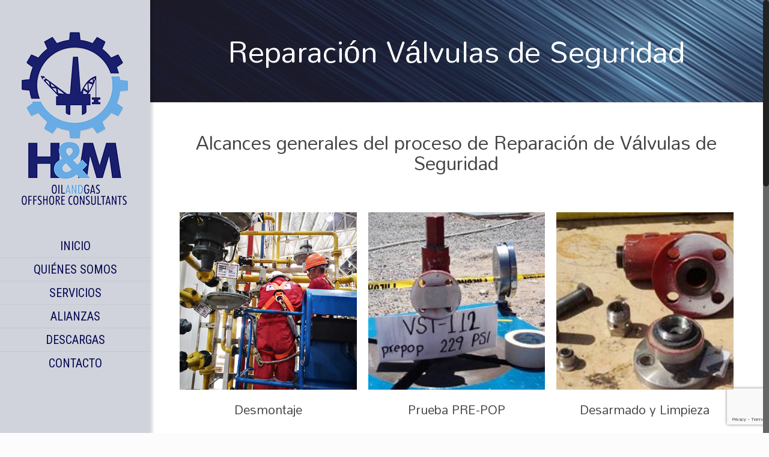

--- FILE ---
content_type: text/html; charset=utf-8
request_url: https://www.google.com/recaptcha/api2/anchor?ar=1&k=6Le6Id8UAAAAAP9m1A6fGqCLUYXNbwGJWgUF6Nr3&co=aHR0cHM6Ly9oeW0tbWV4aWNvLmNvbTo0NDM.&hl=en&v=PoyoqOPhxBO7pBk68S4YbpHZ&size=invisible&anchor-ms=20000&execute-ms=30000&cb=waxnzfkvmuf
body_size: 48646
content:
<!DOCTYPE HTML><html dir="ltr" lang="en"><head><meta http-equiv="Content-Type" content="text/html; charset=UTF-8">
<meta http-equiv="X-UA-Compatible" content="IE=edge">
<title>reCAPTCHA</title>
<style type="text/css">
/* cyrillic-ext */
@font-face {
  font-family: 'Roboto';
  font-style: normal;
  font-weight: 400;
  font-stretch: 100%;
  src: url(//fonts.gstatic.com/s/roboto/v48/KFO7CnqEu92Fr1ME7kSn66aGLdTylUAMa3GUBHMdazTgWw.woff2) format('woff2');
  unicode-range: U+0460-052F, U+1C80-1C8A, U+20B4, U+2DE0-2DFF, U+A640-A69F, U+FE2E-FE2F;
}
/* cyrillic */
@font-face {
  font-family: 'Roboto';
  font-style: normal;
  font-weight: 400;
  font-stretch: 100%;
  src: url(//fonts.gstatic.com/s/roboto/v48/KFO7CnqEu92Fr1ME7kSn66aGLdTylUAMa3iUBHMdazTgWw.woff2) format('woff2');
  unicode-range: U+0301, U+0400-045F, U+0490-0491, U+04B0-04B1, U+2116;
}
/* greek-ext */
@font-face {
  font-family: 'Roboto';
  font-style: normal;
  font-weight: 400;
  font-stretch: 100%;
  src: url(//fonts.gstatic.com/s/roboto/v48/KFO7CnqEu92Fr1ME7kSn66aGLdTylUAMa3CUBHMdazTgWw.woff2) format('woff2');
  unicode-range: U+1F00-1FFF;
}
/* greek */
@font-face {
  font-family: 'Roboto';
  font-style: normal;
  font-weight: 400;
  font-stretch: 100%;
  src: url(//fonts.gstatic.com/s/roboto/v48/KFO7CnqEu92Fr1ME7kSn66aGLdTylUAMa3-UBHMdazTgWw.woff2) format('woff2');
  unicode-range: U+0370-0377, U+037A-037F, U+0384-038A, U+038C, U+038E-03A1, U+03A3-03FF;
}
/* math */
@font-face {
  font-family: 'Roboto';
  font-style: normal;
  font-weight: 400;
  font-stretch: 100%;
  src: url(//fonts.gstatic.com/s/roboto/v48/KFO7CnqEu92Fr1ME7kSn66aGLdTylUAMawCUBHMdazTgWw.woff2) format('woff2');
  unicode-range: U+0302-0303, U+0305, U+0307-0308, U+0310, U+0312, U+0315, U+031A, U+0326-0327, U+032C, U+032F-0330, U+0332-0333, U+0338, U+033A, U+0346, U+034D, U+0391-03A1, U+03A3-03A9, U+03B1-03C9, U+03D1, U+03D5-03D6, U+03F0-03F1, U+03F4-03F5, U+2016-2017, U+2034-2038, U+203C, U+2040, U+2043, U+2047, U+2050, U+2057, U+205F, U+2070-2071, U+2074-208E, U+2090-209C, U+20D0-20DC, U+20E1, U+20E5-20EF, U+2100-2112, U+2114-2115, U+2117-2121, U+2123-214F, U+2190, U+2192, U+2194-21AE, U+21B0-21E5, U+21F1-21F2, U+21F4-2211, U+2213-2214, U+2216-22FF, U+2308-230B, U+2310, U+2319, U+231C-2321, U+2336-237A, U+237C, U+2395, U+239B-23B7, U+23D0, U+23DC-23E1, U+2474-2475, U+25AF, U+25B3, U+25B7, U+25BD, U+25C1, U+25CA, U+25CC, U+25FB, U+266D-266F, U+27C0-27FF, U+2900-2AFF, U+2B0E-2B11, U+2B30-2B4C, U+2BFE, U+3030, U+FF5B, U+FF5D, U+1D400-1D7FF, U+1EE00-1EEFF;
}
/* symbols */
@font-face {
  font-family: 'Roboto';
  font-style: normal;
  font-weight: 400;
  font-stretch: 100%;
  src: url(//fonts.gstatic.com/s/roboto/v48/KFO7CnqEu92Fr1ME7kSn66aGLdTylUAMaxKUBHMdazTgWw.woff2) format('woff2');
  unicode-range: U+0001-000C, U+000E-001F, U+007F-009F, U+20DD-20E0, U+20E2-20E4, U+2150-218F, U+2190, U+2192, U+2194-2199, U+21AF, U+21E6-21F0, U+21F3, U+2218-2219, U+2299, U+22C4-22C6, U+2300-243F, U+2440-244A, U+2460-24FF, U+25A0-27BF, U+2800-28FF, U+2921-2922, U+2981, U+29BF, U+29EB, U+2B00-2BFF, U+4DC0-4DFF, U+FFF9-FFFB, U+10140-1018E, U+10190-1019C, U+101A0, U+101D0-101FD, U+102E0-102FB, U+10E60-10E7E, U+1D2C0-1D2D3, U+1D2E0-1D37F, U+1F000-1F0FF, U+1F100-1F1AD, U+1F1E6-1F1FF, U+1F30D-1F30F, U+1F315, U+1F31C, U+1F31E, U+1F320-1F32C, U+1F336, U+1F378, U+1F37D, U+1F382, U+1F393-1F39F, U+1F3A7-1F3A8, U+1F3AC-1F3AF, U+1F3C2, U+1F3C4-1F3C6, U+1F3CA-1F3CE, U+1F3D4-1F3E0, U+1F3ED, U+1F3F1-1F3F3, U+1F3F5-1F3F7, U+1F408, U+1F415, U+1F41F, U+1F426, U+1F43F, U+1F441-1F442, U+1F444, U+1F446-1F449, U+1F44C-1F44E, U+1F453, U+1F46A, U+1F47D, U+1F4A3, U+1F4B0, U+1F4B3, U+1F4B9, U+1F4BB, U+1F4BF, U+1F4C8-1F4CB, U+1F4D6, U+1F4DA, U+1F4DF, U+1F4E3-1F4E6, U+1F4EA-1F4ED, U+1F4F7, U+1F4F9-1F4FB, U+1F4FD-1F4FE, U+1F503, U+1F507-1F50B, U+1F50D, U+1F512-1F513, U+1F53E-1F54A, U+1F54F-1F5FA, U+1F610, U+1F650-1F67F, U+1F687, U+1F68D, U+1F691, U+1F694, U+1F698, U+1F6AD, U+1F6B2, U+1F6B9-1F6BA, U+1F6BC, U+1F6C6-1F6CF, U+1F6D3-1F6D7, U+1F6E0-1F6EA, U+1F6F0-1F6F3, U+1F6F7-1F6FC, U+1F700-1F7FF, U+1F800-1F80B, U+1F810-1F847, U+1F850-1F859, U+1F860-1F887, U+1F890-1F8AD, U+1F8B0-1F8BB, U+1F8C0-1F8C1, U+1F900-1F90B, U+1F93B, U+1F946, U+1F984, U+1F996, U+1F9E9, U+1FA00-1FA6F, U+1FA70-1FA7C, U+1FA80-1FA89, U+1FA8F-1FAC6, U+1FACE-1FADC, U+1FADF-1FAE9, U+1FAF0-1FAF8, U+1FB00-1FBFF;
}
/* vietnamese */
@font-face {
  font-family: 'Roboto';
  font-style: normal;
  font-weight: 400;
  font-stretch: 100%;
  src: url(//fonts.gstatic.com/s/roboto/v48/KFO7CnqEu92Fr1ME7kSn66aGLdTylUAMa3OUBHMdazTgWw.woff2) format('woff2');
  unicode-range: U+0102-0103, U+0110-0111, U+0128-0129, U+0168-0169, U+01A0-01A1, U+01AF-01B0, U+0300-0301, U+0303-0304, U+0308-0309, U+0323, U+0329, U+1EA0-1EF9, U+20AB;
}
/* latin-ext */
@font-face {
  font-family: 'Roboto';
  font-style: normal;
  font-weight: 400;
  font-stretch: 100%;
  src: url(//fonts.gstatic.com/s/roboto/v48/KFO7CnqEu92Fr1ME7kSn66aGLdTylUAMa3KUBHMdazTgWw.woff2) format('woff2');
  unicode-range: U+0100-02BA, U+02BD-02C5, U+02C7-02CC, U+02CE-02D7, U+02DD-02FF, U+0304, U+0308, U+0329, U+1D00-1DBF, U+1E00-1E9F, U+1EF2-1EFF, U+2020, U+20A0-20AB, U+20AD-20C0, U+2113, U+2C60-2C7F, U+A720-A7FF;
}
/* latin */
@font-face {
  font-family: 'Roboto';
  font-style: normal;
  font-weight: 400;
  font-stretch: 100%;
  src: url(//fonts.gstatic.com/s/roboto/v48/KFO7CnqEu92Fr1ME7kSn66aGLdTylUAMa3yUBHMdazQ.woff2) format('woff2');
  unicode-range: U+0000-00FF, U+0131, U+0152-0153, U+02BB-02BC, U+02C6, U+02DA, U+02DC, U+0304, U+0308, U+0329, U+2000-206F, U+20AC, U+2122, U+2191, U+2193, U+2212, U+2215, U+FEFF, U+FFFD;
}
/* cyrillic-ext */
@font-face {
  font-family: 'Roboto';
  font-style: normal;
  font-weight: 500;
  font-stretch: 100%;
  src: url(//fonts.gstatic.com/s/roboto/v48/KFO7CnqEu92Fr1ME7kSn66aGLdTylUAMa3GUBHMdazTgWw.woff2) format('woff2');
  unicode-range: U+0460-052F, U+1C80-1C8A, U+20B4, U+2DE0-2DFF, U+A640-A69F, U+FE2E-FE2F;
}
/* cyrillic */
@font-face {
  font-family: 'Roboto';
  font-style: normal;
  font-weight: 500;
  font-stretch: 100%;
  src: url(//fonts.gstatic.com/s/roboto/v48/KFO7CnqEu92Fr1ME7kSn66aGLdTylUAMa3iUBHMdazTgWw.woff2) format('woff2');
  unicode-range: U+0301, U+0400-045F, U+0490-0491, U+04B0-04B1, U+2116;
}
/* greek-ext */
@font-face {
  font-family: 'Roboto';
  font-style: normal;
  font-weight: 500;
  font-stretch: 100%;
  src: url(//fonts.gstatic.com/s/roboto/v48/KFO7CnqEu92Fr1ME7kSn66aGLdTylUAMa3CUBHMdazTgWw.woff2) format('woff2');
  unicode-range: U+1F00-1FFF;
}
/* greek */
@font-face {
  font-family: 'Roboto';
  font-style: normal;
  font-weight: 500;
  font-stretch: 100%;
  src: url(//fonts.gstatic.com/s/roboto/v48/KFO7CnqEu92Fr1ME7kSn66aGLdTylUAMa3-UBHMdazTgWw.woff2) format('woff2');
  unicode-range: U+0370-0377, U+037A-037F, U+0384-038A, U+038C, U+038E-03A1, U+03A3-03FF;
}
/* math */
@font-face {
  font-family: 'Roboto';
  font-style: normal;
  font-weight: 500;
  font-stretch: 100%;
  src: url(//fonts.gstatic.com/s/roboto/v48/KFO7CnqEu92Fr1ME7kSn66aGLdTylUAMawCUBHMdazTgWw.woff2) format('woff2');
  unicode-range: U+0302-0303, U+0305, U+0307-0308, U+0310, U+0312, U+0315, U+031A, U+0326-0327, U+032C, U+032F-0330, U+0332-0333, U+0338, U+033A, U+0346, U+034D, U+0391-03A1, U+03A3-03A9, U+03B1-03C9, U+03D1, U+03D5-03D6, U+03F0-03F1, U+03F4-03F5, U+2016-2017, U+2034-2038, U+203C, U+2040, U+2043, U+2047, U+2050, U+2057, U+205F, U+2070-2071, U+2074-208E, U+2090-209C, U+20D0-20DC, U+20E1, U+20E5-20EF, U+2100-2112, U+2114-2115, U+2117-2121, U+2123-214F, U+2190, U+2192, U+2194-21AE, U+21B0-21E5, U+21F1-21F2, U+21F4-2211, U+2213-2214, U+2216-22FF, U+2308-230B, U+2310, U+2319, U+231C-2321, U+2336-237A, U+237C, U+2395, U+239B-23B7, U+23D0, U+23DC-23E1, U+2474-2475, U+25AF, U+25B3, U+25B7, U+25BD, U+25C1, U+25CA, U+25CC, U+25FB, U+266D-266F, U+27C0-27FF, U+2900-2AFF, U+2B0E-2B11, U+2B30-2B4C, U+2BFE, U+3030, U+FF5B, U+FF5D, U+1D400-1D7FF, U+1EE00-1EEFF;
}
/* symbols */
@font-face {
  font-family: 'Roboto';
  font-style: normal;
  font-weight: 500;
  font-stretch: 100%;
  src: url(//fonts.gstatic.com/s/roboto/v48/KFO7CnqEu92Fr1ME7kSn66aGLdTylUAMaxKUBHMdazTgWw.woff2) format('woff2');
  unicode-range: U+0001-000C, U+000E-001F, U+007F-009F, U+20DD-20E0, U+20E2-20E4, U+2150-218F, U+2190, U+2192, U+2194-2199, U+21AF, U+21E6-21F0, U+21F3, U+2218-2219, U+2299, U+22C4-22C6, U+2300-243F, U+2440-244A, U+2460-24FF, U+25A0-27BF, U+2800-28FF, U+2921-2922, U+2981, U+29BF, U+29EB, U+2B00-2BFF, U+4DC0-4DFF, U+FFF9-FFFB, U+10140-1018E, U+10190-1019C, U+101A0, U+101D0-101FD, U+102E0-102FB, U+10E60-10E7E, U+1D2C0-1D2D3, U+1D2E0-1D37F, U+1F000-1F0FF, U+1F100-1F1AD, U+1F1E6-1F1FF, U+1F30D-1F30F, U+1F315, U+1F31C, U+1F31E, U+1F320-1F32C, U+1F336, U+1F378, U+1F37D, U+1F382, U+1F393-1F39F, U+1F3A7-1F3A8, U+1F3AC-1F3AF, U+1F3C2, U+1F3C4-1F3C6, U+1F3CA-1F3CE, U+1F3D4-1F3E0, U+1F3ED, U+1F3F1-1F3F3, U+1F3F5-1F3F7, U+1F408, U+1F415, U+1F41F, U+1F426, U+1F43F, U+1F441-1F442, U+1F444, U+1F446-1F449, U+1F44C-1F44E, U+1F453, U+1F46A, U+1F47D, U+1F4A3, U+1F4B0, U+1F4B3, U+1F4B9, U+1F4BB, U+1F4BF, U+1F4C8-1F4CB, U+1F4D6, U+1F4DA, U+1F4DF, U+1F4E3-1F4E6, U+1F4EA-1F4ED, U+1F4F7, U+1F4F9-1F4FB, U+1F4FD-1F4FE, U+1F503, U+1F507-1F50B, U+1F50D, U+1F512-1F513, U+1F53E-1F54A, U+1F54F-1F5FA, U+1F610, U+1F650-1F67F, U+1F687, U+1F68D, U+1F691, U+1F694, U+1F698, U+1F6AD, U+1F6B2, U+1F6B9-1F6BA, U+1F6BC, U+1F6C6-1F6CF, U+1F6D3-1F6D7, U+1F6E0-1F6EA, U+1F6F0-1F6F3, U+1F6F7-1F6FC, U+1F700-1F7FF, U+1F800-1F80B, U+1F810-1F847, U+1F850-1F859, U+1F860-1F887, U+1F890-1F8AD, U+1F8B0-1F8BB, U+1F8C0-1F8C1, U+1F900-1F90B, U+1F93B, U+1F946, U+1F984, U+1F996, U+1F9E9, U+1FA00-1FA6F, U+1FA70-1FA7C, U+1FA80-1FA89, U+1FA8F-1FAC6, U+1FACE-1FADC, U+1FADF-1FAE9, U+1FAF0-1FAF8, U+1FB00-1FBFF;
}
/* vietnamese */
@font-face {
  font-family: 'Roboto';
  font-style: normal;
  font-weight: 500;
  font-stretch: 100%;
  src: url(//fonts.gstatic.com/s/roboto/v48/KFO7CnqEu92Fr1ME7kSn66aGLdTylUAMa3OUBHMdazTgWw.woff2) format('woff2');
  unicode-range: U+0102-0103, U+0110-0111, U+0128-0129, U+0168-0169, U+01A0-01A1, U+01AF-01B0, U+0300-0301, U+0303-0304, U+0308-0309, U+0323, U+0329, U+1EA0-1EF9, U+20AB;
}
/* latin-ext */
@font-face {
  font-family: 'Roboto';
  font-style: normal;
  font-weight: 500;
  font-stretch: 100%;
  src: url(//fonts.gstatic.com/s/roboto/v48/KFO7CnqEu92Fr1ME7kSn66aGLdTylUAMa3KUBHMdazTgWw.woff2) format('woff2');
  unicode-range: U+0100-02BA, U+02BD-02C5, U+02C7-02CC, U+02CE-02D7, U+02DD-02FF, U+0304, U+0308, U+0329, U+1D00-1DBF, U+1E00-1E9F, U+1EF2-1EFF, U+2020, U+20A0-20AB, U+20AD-20C0, U+2113, U+2C60-2C7F, U+A720-A7FF;
}
/* latin */
@font-face {
  font-family: 'Roboto';
  font-style: normal;
  font-weight: 500;
  font-stretch: 100%;
  src: url(//fonts.gstatic.com/s/roboto/v48/KFO7CnqEu92Fr1ME7kSn66aGLdTylUAMa3yUBHMdazQ.woff2) format('woff2');
  unicode-range: U+0000-00FF, U+0131, U+0152-0153, U+02BB-02BC, U+02C6, U+02DA, U+02DC, U+0304, U+0308, U+0329, U+2000-206F, U+20AC, U+2122, U+2191, U+2193, U+2212, U+2215, U+FEFF, U+FFFD;
}
/* cyrillic-ext */
@font-face {
  font-family: 'Roboto';
  font-style: normal;
  font-weight: 900;
  font-stretch: 100%;
  src: url(//fonts.gstatic.com/s/roboto/v48/KFO7CnqEu92Fr1ME7kSn66aGLdTylUAMa3GUBHMdazTgWw.woff2) format('woff2');
  unicode-range: U+0460-052F, U+1C80-1C8A, U+20B4, U+2DE0-2DFF, U+A640-A69F, U+FE2E-FE2F;
}
/* cyrillic */
@font-face {
  font-family: 'Roboto';
  font-style: normal;
  font-weight: 900;
  font-stretch: 100%;
  src: url(//fonts.gstatic.com/s/roboto/v48/KFO7CnqEu92Fr1ME7kSn66aGLdTylUAMa3iUBHMdazTgWw.woff2) format('woff2');
  unicode-range: U+0301, U+0400-045F, U+0490-0491, U+04B0-04B1, U+2116;
}
/* greek-ext */
@font-face {
  font-family: 'Roboto';
  font-style: normal;
  font-weight: 900;
  font-stretch: 100%;
  src: url(//fonts.gstatic.com/s/roboto/v48/KFO7CnqEu92Fr1ME7kSn66aGLdTylUAMa3CUBHMdazTgWw.woff2) format('woff2');
  unicode-range: U+1F00-1FFF;
}
/* greek */
@font-face {
  font-family: 'Roboto';
  font-style: normal;
  font-weight: 900;
  font-stretch: 100%;
  src: url(//fonts.gstatic.com/s/roboto/v48/KFO7CnqEu92Fr1ME7kSn66aGLdTylUAMa3-UBHMdazTgWw.woff2) format('woff2');
  unicode-range: U+0370-0377, U+037A-037F, U+0384-038A, U+038C, U+038E-03A1, U+03A3-03FF;
}
/* math */
@font-face {
  font-family: 'Roboto';
  font-style: normal;
  font-weight: 900;
  font-stretch: 100%;
  src: url(//fonts.gstatic.com/s/roboto/v48/KFO7CnqEu92Fr1ME7kSn66aGLdTylUAMawCUBHMdazTgWw.woff2) format('woff2');
  unicode-range: U+0302-0303, U+0305, U+0307-0308, U+0310, U+0312, U+0315, U+031A, U+0326-0327, U+032C, U+032F-0330, U+0332-0333, U+0338, U+033A, U+0346, U+034D, U+0391-03A1, U+03A3-03A9, U+03B1-03C9, U+03D1, U+03D5-03D6, U+03F0-03F1, U+03F4-03F5, U+2016-2017, U+2034-2038, U+203C, U+2040, U+2043, U+2047, U+2050, U+2057, U+205F, U+2070-2071, U+2074-208E, U+2090-209C, U+20D0-20DC, U+20E1, U+20E5-20EF, U+2100-2112, U+2114-2115, U+2117-2121, U+2123-214F, U+2190, U+2192, U+2194-21AE, U+21B0-21E5, U+21F1-21F2, U+21F4-2211, U+2213-2214, U+2216-22FF, U+2308-230B, U+2310, U+2319, U+231C-2321, U+2336-237A, U+237C, U+2395, U+239B-23B7, U+23D0, U+23DC-23E1, U+2474-2475, U+25AF, U+25B3, U+25B7, U+25BD, U+25C1, U+25CA, U+25CC, U+25FB, U+266D-266F, U+27C0-27FF, U+2900-2AFF, U+2B0E-2B11, U+2B30-2B4C, U+2BFE, U+3030, U+FF5B, U+FF5D, U+1D400-1D7FF, U+1EE00-1EEFF;
}
/* symbols */
@font-face {
  font-family: 'Roboto';
  font-style: normal;
  font-weight: 900;
  font-stretch: 100%;
  src: url(//fonts.gstatic.com/s/roboto/v48/KFO7CnqEu92Fr1ME7kSn66aGLdTylUAMaxKUBHMdazTgWw.woff2) format('woff2');
  unicode-range: U+0001-000C, U+000E-001F, U+007F-009F, U+20DD-20E0, U+20E2-20E4, U+2150-218F, U+2190, U+2192, U+2194-2199, U+21AF, U+21E6-21F0, U+21F3, U+2218-2219, U+2299, U+22C4-22C6, U+2300-243F, U+2440-244A, U+2460-24FF, U+25A0-27BF, U+2800-28FF, U+2921-2922, U+2981, U+29BF, U+29EB, U+2B00-2BFF, U+4DC0-4DFF, U+FFF9-FFFB, U+10140-1018E, U+10190-1019C, U+101A0, U+101D0-101FD, U+102E0-102FB, U+10E60-10E7E, U+1D2C0-1D2D3, U+1D2E0-1D37F, U+1F000-1F0FF, U+1F100-1F1AD, U+1F1E6-1F1FF, U+1F30D-1F30F, U+1F315, U+1F31C, U+1F31E, U+1F320-1F32C, U+1F336, U+1F378, U+1F37D, U+1F382, U+1F393-1F39F, U+1F3A7-1F3A8, U+1F3AC-1F3AF, U+1F3C2, U+1F3C4-1F3C6, U+1F3CA-1F3CE, U+1F3D4-1F3E0, U+1F3ED, U+1F3F1-1F3F3, U+1F3F5-1F3F7, U+1F408, U+1F415, U+1F41F, U+1F426, U+1F43F, U+1F441-1F442, U+1F444, U+1F446-1F449, U+1F44C-1F44E, U+1F453, U+1F46A, U+1F47D, U+1F4A3, U+1F4B0, U+1F4B3, U+1F4B9, U+1F4BB, U+1F4BF, U+1F4C8-1F4CB, U+1F4D6, U+1F4DA, U+1F4DF, U+1F4E3-1F4E6, U+1F4EA-1F4ED, U+1F4F7, U+1F4F9-1F4FB, U+1F4FD-1F4FE, U+1F503, U+1F507-1F50B, U+1F50D, U+1F512-1F513, U+1F53E-1F54A, U+1F54F-1F5FA, U+1F610, U+1F650-1F67F, U+1F687, U+1F68D, U+1F691, U+1F694, U+1F698, U+1F6AD, U+1F6B2, U+1F6B9-1F6BA, U+1F6BC, U+1F6C6-1F6CF, U+1F6D3-1F6D7, U+1F6E0-1F6EA, U+1F6F0-1F6F3, U+1F6F7-1F6FC, U+1F700-1F7FF, U+1F800-1F80B, U+1F810-1F847, U+1F850-1F859, U+1F860-1F887, U+1F890-1F8AD, U+1F8B0-1F8BB, U+1F8C0-1F8C1, U+1F900-1F90B, U+1F93B, U+1F946, U+1F984, U+1F996, U+1F9E9, U+1FA00-1FA6F, U+1FA70-1FA7C, U+1FA80-1FA89, U+1FA8F-1FAC6, U+1FACE-1FADC, U+1FADF-1FAE9, U+1FAF0-1FAF8, U+1FB00-1FBFF;
}
/* vietnamese */
@font-face {
  font-family: 'Roboto';
  font-style: normal;
  font-weight: 900;
  font-stretch: 100%;
  src: url(//fonts.gstatic.com/s/roboto/v48/KFO7CnqEu92Fr1ME7kSn66aGLdTylUAMa3OUBHMdazTgWw.woff2) format('woff2');
  unicode-range: U+0102-0103, U+0110-0111, U+0128-0129, U+0168-0169, U+01A0-01A1, U+01AF-01B0, U+0300-0301, U+0303-0304, U+0308-0309, U+0323, U+0329, U+1EA0-1EF9, U+20AB;
}
/* latin-ext */
@font-face {
  font-family: 'Roboto';
  font-style: normal;
  font-weight: 900;
  font-stretch: 100%;
  src: url(//fonts.gstatic.com/s/roboto/v48/KFO7CnqEu92Fr1ME7kSn66aGLdTylUAMa3KUBHMdazTgWw.woff2) format('woff2');
  unicode-range: U+0100-02BA, U+02BD-02C5, U+02C7-02CC, U+02CE-02D7, U+02DD-02FF, U+0304, U+0308, U+0329, U+1D00-1DBF, U+1E00-1E9F, U+1EF2-1EFF, U+2020, U+20A0-20AB, U+20AD-20C0, U+2113, U+2C60-2C7F, U+A720-A7FF;
}
/* latin */
@font-face {
  font-family: 'Roboto';
  font-style: normal;
  font-weight: 900;
  font-stretch: 100%;
  src: url(//fonts.gstatic.com/s/roboto/v48/KFO7CnqEu92Fr1ME7kSn66aGLdTylUAMa3yUBHMdazQ.woff2) format('woff2');
  unicode-range: U+0000-00FF, U+0131, U+0152-0153, U+02BB-02BC, U+02C6, U+02DA, U+02DC, U+0304, U+0308, U+0329, U+2000-206F, U+20AC, U+2122, U+2191, U+2193, U+2212, U+2215, U+FEFF, U+FFFD;
}

</style>
<link rel="stylesheet" type="text/css" href="https://www.gstatic.com/recaptcha/releases/PoyoqOPhxBO7pBk68S4YbpHZ/styles__ltr.css">
<script nonce="Gcn3mDjrkfnHOg3gsk5n1w" type="text/javascript">window['__recaptcha_api'] = 'https://www.google.com/recaptcha/api2/';</script>
<script type="text/javascript" src="https://www.gstatic.com/recaptcha/releases/PoyoqOPhxBO7pBk68S4YbpHZ/recaptcha__en.js" nonce="Gcn3mDjrkfnHOg3gsk5n1w">
      
    </script></head>
<body><div id="rc-anchor-alert" class="rc-anchor-alert"></div>
<input type="hidden" id="recaptcha-token" value="[base64]">
<script type="text/javascript" nonce="Gcn3mDjrkfnHOg3gsk5n1w">
      recaptcha.anchor.Main.init("[\x22ainput\x22,[\x22bgdata\x22,\x22\x22,\[base64]/[base64]/[base64]/bmV3IHJbeF0oY1swXSk6RT09Mj9uZXcgclt4XShjWzBdLGNbMV0pOkU9PTM/bmV3IHJbeF0oY1swXSxjWzFdLGNbMl0pOkU9PTQ/[base64]/[base64]/[base64]/[base64]/[base64]/[base64]/[base64]/[base64]\x22,\[base64]\x22,\x22wrITw5FBw6PDkn/DvGnDj2PDqsKIAy7DosKQwqnDr1UUwpIwL8KVwoJPL8KzcMONw63CpcOGNSHDm8K1w4VCw7tgw4TCghVvY3fDhsOMw6vCljF7V8OCwq/Ck8KFaBfDrsO3w7NeUsOsw5cqJMKpw5kROMKtWT/CqMKsKsO6a0jDr1p2wrslS0PChcKKwqrDtMOowprDpsORfkIWwqjDj8K5wqYfVHTDoMOSfkPDucOiVUDDk8OMw4QEXcO5ccKEwq8LWX/DhMKjw7PDtg7Ch8KCw5rCmHDDqsKewqMVTVdSAk4mwoHDn8O3awvDqhETb8Osw69qw5s6w6dROlPCh8OZJWTCrMKBO8O9w7bDvQlYw7/CrEVPwqZhwqjDqxfDjsO0wotEGcK2wqvDrcOZw6bCtsKhwop4LQXDsBx8a8O+wrzCg8K4w6PDssKUw6jCh8KgLcOaSHrCiMOkwqw/C0Z8HcOPIH/CvcKOwpLCi8OKYcKjwrvDhX/DkMKGwpDDjld2w6TClsK7MsO0NsOWVEVKCMKnXj1vJh3ChXV9w4xwPwl1McOIw4/DpWPDu1TDtsOzGMOGWMO8wqfCtMKXwqfCkCc2w6JKw70hTGccwp3DjcKrN0MZSsOdwrxzQcKnwq7ChTDDlsKjFcKTeMKeasKLWcKrw6ZXwrJ0w6UPw64JwosLeQPDkxfCg09Vw7Atw5osPC/CscKRwoLCrsOGFXTDqSDDj8KlwrjCvxJVw7rDosKqK8KdecOOwqzDpU9cwpfCqCzDjMOSwpTCm8KOFMKyGj01w5DCvkFIwogwwpVWO1FsbHPDvcO7wrRBcwxLw6/CgQ/DijDDqBYmPnpELQAtwo50w4fCucOSwp3Cn8KMT8Olw5c+wo0fwrE5wq3DksOJwp7DvMKhPsK3MDs1dn5KX8OVw4dfw7MWwrc6wrDChgY+bHtud8KLOsKRSlzCvcOiYG5AwqXCocOHwpTCtnHDlWPClMOxwpvCncKbw5M/wrfDgcOOw5rCvC92OMKfwpLDrcKvw6UqeMO5w7nCm8OAwoAfJMO9Ei7CqU8ywoDCk8OBLGPDpT1Ww5phZCpiTXjChMORUjMDw4NowoMoTBRNakEew5jDoMKxwq9vwoYWFnUPT8KiPBhCCcKzwpPCscKnWMO4QcOkw4rCtMKSHMObEsKGw6cLwroNwrrCmMKnw6g/wo5qw5HDm8KDI8KNfcKBVz7DsMKNw6AfGkXCosOCJG3DrzLDu3LCqUsPbz/[base64]/Dt8K9wqfDqV5Twoxpw4c7w4nDjMKJasKOw5IpIMO1b8OlFh7CtMKkwpw7wqjCoBXCvhgEQxzCihMgwqfDjVcocQHCggbCgcOhfsKMwp9JajfDosKpCXY8w7TCj8Ocw6LClsKCYcOWwp1KHlTCtMOOXUUQw5/[base64]/[base64]/wpzDmcOnwonDhGbCp8KGw4hew4IWw7TDsGLDsi/CggAuZcOiw5puwrPDn03DrjHCunkkdlvCj3TCsEoZw71cQxrCt8Ouw4HDn8O/wr5lBcOuNsK3OsOeXcKewrI5w59uKsOVw5gnw5/DsX4xHcOiWMKiO8KbDlnCjMKtKgPCn8O2woDCo3DCpWwic8OtwpLClwwZcSRXwonCr8OqwqwNw6c6wpvCtBA4w7XDjcOewpUgMV/Ds8KEImViFVPDhcKRw6cDw4VPO8KyU17CukQQXcKFw5fDtXFXFW8ow4TCtj12wq8swq7CokTDsXNeE8KDfFnChMKGwpc/TDDDkAHCgwhbwpfDs8KcX8OZw6BSw4DCvMKEMlgMJcOhw4bCusKDb8O9VBTDvGMAQsKEw6rCuzpsw5AiwpURcXXDocOgeCjDpHNcecO/w5MoUGbCjUfDiMOow5HDoAPCkMKHw6Bwwo7DrSRPHFw5NXBuw7UAw4XCrzbCrizDrGBow5ViAFEmEDDDoMOeEMOYw7EOIiZaSwTDtcKYb3k2eB4kSsOHdsKjCRRWciDCi8OhfMKNPGV7Sjd6dQQhwp7DpBpEC8Kcwo7CoQXCkSBiw60/w6kKFkEqw7bConfCt2jDssKIw79jwpc0UsOXw5MrwpfCgsKBEX/Do8ObesKMJsK5w4PDhcOnw6HCkBHDlx8zOQfCvylSFUfCksOaw6wewr7DucKfwrzDrSY7wrAQGHnDrQF+wpLDqRvClmUiwqXCtQbDlBvDmcKlw4g+WcO+DMKYw5TDmMK3cmRbw5vDvsOoADk9WsO5Vz/DgDw6w7HDhGpyXcOHwqx8SCjCh1Rmw4jCksOhw40Bwqxgw7DDosOYwo58ElfClEZ4w5RIwo7CqcOZWMKXw6fDvsKQKRVtw6B3GcKGIifDuGRbWn/ClcO8eG3Dv8KDw7zDpnVww7jCusOpwpQzw6fCusKKw73CmMKDFMK0XGxkRcOpwqghXW/CmMOBwpfCslvDiMOVw47CsMONFRNwbQDDuBjDh8KyQBXDoi/ClA7DkMOBwqlsw4IuwrrCisKwwoTCqMKbUFrDmsKfw5VUIgMowoUjGsO8BsKMPMOZw5YNwrrDncKcwqFjb8KBw7rDlSs5w4jDr8OKfcOpwpoTXsKIYsK8KsOld8Oxw6vDnmvDgsKeHsKyXyDClA/DrlcuwoxJw4DDtEHCrXHCt8KyfsOybEjDrsO3O8OLYsO5HTnCtMONwpXDl18II8O8G8KOw4TCmhPCj8O4wp/CrMKDXcK9w6TCiMOxw6PDnCcXEsKJb8O+HChJTMO+YHnDkyDDqcOdesKbasK4wrfCqMKPHiTDhcK3wqPDiB1Uw5bDrlULTsKDSTBnw47DqU/[base64]/CtWDDl0fDpcOjS8Opw7MNR8OFw6vDsz/CtgfCpw3DvcKcBlV6w4V8wpvCuUfDsAIFw5VtBykjS8KXLsOww7bCnMOmc3jDocKPYcO7wrgXVsKVw5B3w6DDjzc6RMK7WgBHV8OewqZJw7jDmS/CsUINKCfDmcK1wrBZwpvCqmfDlsKZwqJtwr1OeXLDsQdywoXDs8K3DMO1wr9fwox/J8OJQ2h3w4zCkQDCoMOSw74WCVsrKW3CglTCjCsfwr3DiSfCscOpYATCt8KQATnClsOEBwd6w7/DusKMw7HDgMO6IAw4SsKFw7V1Ok1cwrojP8OLfsK+w6NWZcKjN0EaVMOkH8Kiw5rCp8OGwp0ucMKzLRnCiMOZIhnCs8Ohw7vCrX/[base64]/w5Fmw4N9DMKaXcOkwrdwOj1bfMKCw6pVFcOBw7jChsOCUcKkC8OUw4DCsEAZYhQEw5ViVFLDsg7Dh0VRwrzDvxtUWsKZw7DDjsO0woBXwoHCn1NwIsKId8K/wp5Kw6/DmsOewrHDosKFw6DCqMOuc2vCiCJzYMKAR3V6b8OJPcKwwrrCmMOiYxTDqm7DsBPCgy5JwogVwosdIsKXwpbDhkgyFlpKw4IEPgwFwrLCullPw54Lw5V7wppVAcOmTnUzwonDhx7Ch8O8wpjCgMO3wq9JBQTCqWs/w4LDv8OfwpEsw4AiwqnDunnDqUTChcOcdcO4wq1XSlxvQcOLTsK+TDpFUHlaecO/UMODYsOMw712FBg0wqXCmMO4XcO4BsO+wpzCmsK+w57CnmfDnHcnVsOkRsK9FMOmBsOFJcK5w5lpw7hEwobDh8OPZjRpW8Kkw5rCnUbDplogZ8KxBx1dCEjCnX4YHhjDnw7DuMKewpPClwF6wo/CnB4GBg4lUsOIwplrw5dSw4EBPWXCqwUywqkdOkXCogbClS/DqsKxwofChCw0XMOGwqTDk8KKJlIzDkVvwq5hOsOEwpzDnH9Swq4iHi4Xw7tyw6XCgyUKThx+w61qb8OZL8KAwqLDo8KZw6p6w6HCqy/DuMO6w4gnIMK1wo1/w6ZZZA98w5czRcK8NTXDscOFDsOab8K2JMOqFcOwUCPChsOiCcO0wqM7Mxomwr7CsH7DkDDDr8OOITvDlXwzw7EGFMKzwqBow6tsfcO0AsODO18Rcwpfw4Q4w6LCixXDuk1Bw7zCucOLdCMVWMOiw6fDkVU4w6wacMOvw4zCqMK+wqTCim/Dl1NEZ0cmRcK8WcK+bMOgV8KJwolEw5VRw6Qmb8Ocwol3BcOFUE9xXMK7wropw7DChyMNVQYXwotFwo/ChgxJwoHDh8OSZz08PsOvLFHCuU/Cp8KNasK1NVbCszLCj8KtdMOuw7x3wq/[base64]/w7LCmWJjJ8KODcO0NmDDrEJXS8OHwrxfwrDCpTBNwrBewrlyesKUw4hywqXDlsKpwocybWTCtU3CqcObZWDCscO7On3Cr8KYwqYtemoLES1jw5kQbcKqNEdQA3xDO8OMG8K6w5ECcwnCmXMFw4N5wrxTw4/CpGzCo8OKDlwYLsOmEUdxBFLDoHs3M8KPw7cQS8KKQXHCszArFC/DjMOWw4zDg8K3w5PDsXXDjMKqNx7Cg8KOw7nCsMKMw49aUlEawrRvGcKzwqtww5EuIcKyPhDDgsOiw6PDkMOEw5bDt1Qtwp0pM8O1w5vDmQfDk8OKEsOyw7pjw40Xw4NBwq5cRE/DskMFw55xVsOVw5ldHcKxfcKbGBptw6XDmyrCtnjCmlHDv1jCrG7DtFIIfz7DhH/CsEFJbMOdwoUrwq5awoQZwqVzw4VFQMOSN3jDvFdkL8K1w7MvcShcwrRFHMKmw44vw67ChsO7w6FgIMOTw6UqBsKCwofDgMOew6vDrBZqwpzDrBgvHsKLBMK+QcKCw6V8wrUHw6V+TUXCg8O4En/Cq8KLLnV6wpfDiy4qVTbCi8O4w69ewoQtMSI1V8O0wrPDmk/[base64]/[base64]/CoSN8wqPDow5gDcO3GQhmwr3Do8Ovw4HDljN7VcOjJsOLw6lZS8ONHF9owqwoR8Ovw5thw5www5PCikQjw7/DscO8w4zDm8OON0R+VsOnWDXDrG/Chx96wrTDoMKLwoLDjxbDssKXHz3DhcKYwr/CnMOOSxLColPCu3AYwoLClsKlfcKPZ8KNwpx9w4vCmcKwwpEYw6PCvsKHw5/CoybDo21LUcOtwqEzJVTDkcKtwpHDmcOlwq3CiXXCrMOew53DoQrDpcK1wrDCssK9w6lDJgRPI8Kbwr0TwrJXL8OsJwg2QsO2OGvDk8KBMMKOw4zCvhjCqgBeaD9hw6HDviwDfXbDu8K5FgvDlMOcw4teYnDDoB/DuMO6w4o2w4zDrcKQQzTDhMO5wqYWLsKuwpzDjcOkBysrC3/CmnlWw491IMK/ecO1wqAtw5ocw67CucOXIcK1w6dMwqrCnMOEwrwsw7PDiF7DnsOBVlR+wp/DtlUYLsOgf8Otwq7Dt8Opw6vDiTTCnsK5AT03w4TDpA3DuXjDtHDDkMKMwrc0wobCscO3wqFwOywQJsO9dxQCwqbCtVJ/LzckX8OXWMOwwrHDgSwvwr/DhRx+w4fDtcONwpoFwrnCuHLCpUbCjsKnaMOVMcKMw6xhwqAowq3CjMOpOG5zSGDCg8KCw6IBwo7CggRrw6d4MMKWwpvDmMKIHsKLwrvDjcKvw4ZMw5ZwCWBgwpc+MA/[base64]/ChMKRP2HCrMO9wr5rei4xw4wINktrVMOmwqdZwqbCj8OYw51eQjzCnU0Zwo1Kw7Yvw5Qhw4oZw4nDpsOYw7ILZcKmEiXDn8OzwogzwrTDqk/CmsK/[base64]/DqMK9wqrDvMOFw4LCvDzDiFJnw5LCok9qOcO7w5oqwqbCiA3CnsKAXMKTwoPDpMOTDsKBwopmPTzDp8O8TAUbGQ59VREobETDucOpYFgew4hqwrUUHhk/wpvDpsOnUkt0ScKsP0ZPUXcSccOIZcOVFMKuLMK4wqcnw7lKwqk5w7g+w5RiPxAUH1slwqNLJEHDvsKRw5c/wrXCqVrCqBzDucOVwrbCp3LCtMK7OsKsw5sBwoLCtWYUJw0ZG8K2JwAAM8OnBsKiOSfChBHCnsKoOh5uwqA7w5tkwpPDm8OmVXgVasOdw6vCi2nDmifCi8KjwoDCtU1XSgZ9wr5mwqbCn1nCkB/[base64]/CmMOXw70fw51LLcOZwobDiMKlJ8OVwpPDu2PDqj7ChsOiwr/DphA+ExZBwqfDvgHDrsKGIx7CsXdFw7jCoh7CiAA+w7J7wqbDkMO/[base64]/[base64]/Ck2DCkMOGwpNHw6whbkUDw6rCkhfCtcKSwqdTw6rCqsO2WsOIwq5Cwr9swp/Dv27ChsKVN3/DrMOpw63DjsOkc8KDw4tLwowvQUsZMzl1M3PDiVBXw5wuwrnDsMKHwpzDj8OtI8Kzw60mTMO9fsOnw7PCtlI5AR/Cm1bDlk7DucKcwozCncOWwr1NwpUVdxbCrxbCuAzDhk/[base64]/DqsO5wpbDoUQ0Y8Kow5bDrUNuw65WWsOUw7snKMKgAytcw6g6ZMO0DDQGw6Ivw4pGwoF8axNxEkHDp8OxDDjCm040w43DqcOOw7fCqhDCr2zCg8Omwp4BwpzCkzZILMOHwqwQw4TDjE/DoDTDhMKxw4/CrTXDicOUw5nDrTLDusONwrXDjcKBwpfDswZyBMOUw4Ahw6jCucOMejbCh8OlbVTDuCnDphgLwpTDogHDs3bDgsKDOkXCrsK3w6l2ZMK8Fgw/[base64]/DtMOYcEB/HFlTZ0o9w6DCoXsVNAMpdXnDpRjDkijCjF8Nwo7DojUSw67CpCvCu8Ouw5sWay0bBcKABUnDo8KUwqIFeyrChiwyw6TDqMKrVcOVFXfDgik8w78dwq4OAcOtA8O2w4bClcOXwrVSBAZ0dFrDgDjDjTzCr8OCw7o9aMKPwozDqGsfC3/Dom7DmMKAw5nDljwXw6HCkMOJY8O8FF57w7LDijhcwpBgc8KdwrTCjHzDusKLw5kQQ8O+w5fDgVnDpXfCn8ODMgBFw4AbcVcbXsKOwrk7BBHCn8OIwowjw6PDm8KKGjMHw6dHw4HCpMKieFRJK8OTGVRowohMwrPDrlsLAMOWw7sXIUp+BmweCkQTw604bcOEKsO/TTPDhsOFdXLDpXnCo8KMRcOmKWE7dcOjw7JOf8OteR/[base64]/w5bDs8OlCyHCpTQ6w5JQw4HDrcOHw74cwrLCk0Iow74lw5s9cmrCrsOFI8OvJ8OWM8OYdsK6ez5bTBMBVGXCt8K/[base64]/UFXDq8Kewr5nOwYiKcKpw6PDqEc3GRPDrzrCuMOrwppzw4XDhTvDvcOIRcKXw7PCncO4w5xJw4Zdw6XDp8OKwrpRw6VkwrTDtcOyFcOOXMKHFH0oL8OAw7/CucOPNcKtwovCj1/DqsOIEiDDncO2Kw99wpNRV8ObYcObBMO6OcKpwqTDm3BpwpA6w4M9woVnwpjCtMKNworCj3XDl37DoGVeesOeXcOYwog9woXDrCLDgcONDcOmw70Eaxc6w7c0wq17WsKuw54QKQEzwqXDgFAJbsOzWU/DmAF7wqwYQinDm8OxdMOIw77CrU0Rw5bDtMK3dhbCnFFRw6I+KsKeX8O/[base64]/UWRjS1QMw47CpMODcGzDhwdewp0hw4vCk8OsZ8KQPsKEwr1Pw6pLa8KiwofCscKuRS/[base64]/DtWTCkgrDmMOGwrVyWz3CiMKewpXCrRphdMKBw6/DkMOCG3TDh8KQw609CmMmw7xNwrTCmsOWI8ONwo/ChMKTwoAww4ppwoNWw4TDq8KhZMOOTGDDiMK0alN+FjTCmHtxbX7Dt8KKRMOIw78owpV9wo9Aw53Cj8K7wphIw4nDvsK6w75uw4/DisO+wop+CcKLLsK+YsOJNiIoJiXCjMOxD8Orw5TCpMKbwrbCrUcawoLCsnozB1vDs13Dh1PCpsO7BwvClMK7FQE3w5XCu8KAwr5pecKkw7J3w4Qow7I2G3tnfcKxw6t1wp7CjgDCuMK+JSbCnB/Dq8OHwqZ3a2p6ER3DoMOoJ8OmPsKVWcOgwoc/wqvDoMKzH8KPw4EeTMOEFGvDkzJEwqzDr8Ouw4YWw7jCnMKowqBdcMKBesOOAMK0asO1FCDDgSIdw79Dw7vDlSFxwq7DosKMwojDjTgDesODw58EbEc6w6t/w79wD8KAdcKmwpPDtQsdX8KQF0rDkwYzw4dnQGvCmcKTw5UPwovCusKUGXdUwrN6WSpuwpd2PMOFwoVDc8OQwoHDrx41wr7DpsKrwq1hVCdlN8OrfBlCw45FGsKLw7/[base64]/Dl8O+w7I4Q0pzPcK8CDvCtE7CsXURw47DjcOEw7DDlwPDvGpxBwJTSsKNw69+KMOlw6RBwrB4G8K4wrnDo8Ofw5Uzw4/[base64]/CvcKEwpldwpnDqAJswqHDiMKDw4B0wrcWCsKNP8OFwrLDkUwlHh11wq/DtMKDwrXCihfDpA7DsQbCnFvCo0vDh0cWw6UWAxjDtsKOwpnCgMO9wqhuF2rCisOLw7rDk3x8dcKhw7jCuRh+wrNlB0kJwrYkOkjDn34ywqkhLU5fwp3CsHIIwpsVPsKKbDvDg3/CrsOTw7jCisKKe8Ksw4hgwrzCs8KlwppwMcO+wpTCgcKSF8KeSwDDjMOmBRrDvW5pbMKFwpHDn8KfQsK1b8OBwrLCi1HCvBLDpDfDugjCt8Ohbz8Cwpo1w5/Dh8K8Ii/Cun7Cky4pw6fCrsKwPcKYwplEw7Z9woLCkMKMVsOxVXPCksKAw6DDmgDCpHTDksKsw4hMXcOpY2gyDsKfDsKGBMKVMlMgGcOowpUrDybCq8KGW8OBw54FwrROdnZ8w7FKwqXDm8KyX8KVwoYww5/DjMKjwpPDuUg8YMKCwoLDk2jCmsOgw7cQwr1zwrjCj8O3w5rClDpGw598wodxwpXCvTrDuV9FYFliDsKVwo1YQMOuw57DuU/DlsKVw5lnYsOKV1LDvcKCHCA4aEVxwr4hwpMedE7CvMK1cknDksKQDQIowox0NsOOw6fCuxDCh1bDiQ7Do8KCw5nCoMOlSsKtckjDmU1hw7NmUcO7w5URw69XCcOHHDnDsMKfQsOZw4TDuMKGdxAZLsKRwoHDhUotwrbCmR/CosOzP8OEMQzDhQPDgiLCtMOSK3/Dpi5rwo9/JGVUOsO5wrtLBcKCw5XCoG3CrV3DgsKvw6LDmixow4nDgxx+O8O5wpjDry/CqX1yw6rCkVNwwrrCtcKPS8O0QMKTw4DCpVhxWirDhlwCw6dpbl7CrBwuw7DCu8KYQjgRwqZLwpxAwoksw7U+HsOYdcOhwo1AwrIXeFXDhlsCHsO/wo3Cnj0PwoB2w7rCj8ONC8KOTMOHBEggwqIWwrbCgsOieMKRBWtVLMKTBSPCul7DsW7DqMK1TMKEw4MyYsOdw6DCqEo0w6nCt8OmSsKZworCpyHCk0R/woo9w4d7wp90wrc2w5NbZMKURsKpw5XDoMO9IMKFNRHDjhBkVMOSw7LDg8K7w6ExbsOYFMKfwrHDpsOoLHBXwonDjl/DksOwf8OxwovCgkzCqjdeT8OYOQF5PMOCw4xpw7sVwozCt8K3ASl6w4vCmRHDpMKhXiZlwr/CniLClcO7wpLDhkTCmzY+DmnDqjA1EsKdworCoTPDq8OKMCbCiB1tYWhlVMKsblLCvsOnwrJHwpo6w4RrHsK4wpXDiMOsw6DDnkbCnFkRMsK8NsOnD2LCl8O7eSZtRMONRH53J23DkcOfw6nDh0/DvMKzw68iw74Qwp4Kwqg3E3PCmMOvZsKDCcOYWcKdasK3w6A4w4wFLCUfbxEww4LCiRzDimhww7rCnsKpWn4cfxnCoMOIHQJSCcKRFjjCt8KjESsNwphVw67ChMOmExbDmDLDpcOBwrPCuMKAYkjCklvDsjzCg8O6FH/DohsJAj7CnRopw6PDl8OGXAvDpBQ2w7/Cg8KuwqnCr8K3aHFCdFQzF8Ksw6BlE8OqQkF3w4J4w7fCrSvDp8OIw5UGQ0Zhwrggw7ljw43CkSbDq8O0w7sdwqguw7vCiTZ4I3bDtSnCukxZIgVac8Kwwq51YMKJwqPCtcKdFMOlwrnCpcOVDgt/[base64]/[base64]/[base64]/CiMOPJMKEVnUYXsK3w4MoHzfCiCTCsipSNMOcI8K+wpbDpAHDpMOPWGLDjg3CngcaJMKBwpjCuCzCnRrCpFfDn1HDvkvCmTluLxXCgMKtA8OYwo/CssK/TWQ7wojDmsOZwoRrTRo9EsKXwpFKcsOiw6lOw4jCqMKrPSEfwqXClAwsw4XDh31hwoNQwpt3KVnCncOQw7TCicKRSDPChkTCvcKJAcOQwqhdd1fDiHnDg0AuC8Obw5Qpb8OQGxvChXnDvgNHwq5/Lw/DqMKgwqkSwo/[base64]/Di1LDg8OGwqzCtsKsw6vDn8OPVsKnwo4iScK6w6hyw6TCuSVRw5djw77ClXHDnB9xRMOoTsOSDCF9wpJZO8KKTcO0bzReIEvDiQXDoEvCmxzDncOjdMOVwpLDgRZSwos/aMOTCQTCvcOUwodWaQ4ywqEzw4kfXcO4woMFcVLDmTxnwq9hwrBkWkofw5zDocOUcXDCsxrChMKNWMKxDsOWMQh6UMK2w43CpsKKwopoQcK+w6hqFTs3YiXDvcKnwoNJwo0rEMKew6onCWceBlfDujFbworChMKDw7/CvXt5w5AuaArCucKfPX9WwrvCtsKmdRBUdEzDhMODw4IGw43DqcKfKGMfwr5qasOpccOlBCzDkQYpw6x0w7DDr8KSA8OgbkQhwrPCsTp2w6/DpMKnwpnCrGN2eA3ChcOzw614BV5wE8K3Dg9Nw45cwrgHeA7DvMK5HsOpw7hsw6VFw6UKw5lRwrB4w4LClWzCuHYIH8OIOjk3XsOzLMKkLQnCiiwtIHd9GT0oTcKSwp5vwoAMwp/CgcOnIcKWDsOKw6jCv8OaWkzDhsKnw7XDqlx5woZsw7HDqMKmHMK2U8O4ORE5w7ZQdMK6G1sfw6/DvDrDhQV/wrQ5byXDlMK2YUt6DAbDhsODwpU5F8Kqw5/ChcKRw6zDsQdUB2fDj8KHwrDDlAMRwpXDncK0wqp2w7zCr8KMwqTCp8OvUDwQw6HCq3XDpHgEwonCv8KEwpY3JMK0w7NyBsOdwqYoNsOYwo7Cp8KQK8OJE8K/wpPCmBnDisK1w48DOsO7NcK3esOiw7fCqMO/D8OKRxTDvSYAw7hCw5rDjMOnNcOANMO4I8OIN1AdRgHDpkXCoMOEH21Gw6ktwoTDuEFCaAfCvDArcMKBEcOrw4zDo8O2wpbCkibCpFjDsVNaw6nCqQ3CrsOewo/DsjnDtcKdwr94w7dtw4kbw7VwFSDCrj/DmVE7w7jCvx10PcOuwoMiwqhXAMKpw5jCssOxfcK1w7LDtU7CjxDChHXDqMO5NmZ9wqNdGiEqwpjDlEwzIBrCpcKlGcKtAW/Do8KHUMOvbsOlVgDDkWbCqsOxXQh1WsKPMMKGwp3DkXHCo3gcwqnClcOCfMO6w7PCgljDkMKRwrvDrsKffsOJwqvDoypYw6pscsKQw4nDgFpnbWrCmihNw7DCo8KLfcOsw7LDg8K7PsKBw5dZecOuaMKGH8K0MW0lw4howrB/wrpdwpnDmzdDwrhVEmPChFM7wo/DmcOKNyI0SURacxTDi8O4wpDDnD55w6ciMilyHFslwrQLbXAQIV07AnLCsBBAwqrDjDbCiMKkw4vCh0RnLGk+wo3DnD/CrMKow7FbwqQew6LClcOOw4ARVi7DhMKKw4gOw4dwworCiMOFw53DvjMTKxNww7F5KVsXYQDDicKbwrRwQ0lJfkknwobCv0DDsVLDvTDCuxLDiMK3XBQQw4DDuSV0w4/CksOhADnCmMORfsKAwpw3ZMKZw4JwGzHDg3HDlUbDqkV0wrJ7w5o2XsKqwrpLwrVYNgtCwrbCij/DkgZsw4xPUg/Ct8KpfRQ3wrsIf8O0UMK9wqbCrMKlJHBiwq1CwqU+WcKaw4ozIMOiw7VzWcOVwogZZsOIwqd/[base64]/DrmDDtFFYYVY3IcK0XsO1ZsOnwqIewoVDBjvDqi0YwrZsFHHDm8K+wrhOfMKBwrE1W1VGwqxdw6k0bMOmPg7DnndvV8OjOlMRTMKFw6sww7XDhcKBXiLDil/DrBrCu8K6GAnCj8Ktw5bDhGzDncO1w5rDgEhQw47CoMKlJB1mw6Erw7lQXhrDkg0IOcO5wpc/wrPDn002woZ1KMKSbMKnw6HDksKUwpDCnCg7wrxvw7jCl8O4woHCqEPDlsOmE8KzwoPCoDASf00nTgLCicKywqVww4BCwrcwMcKDAsKNwojDqA3CpAYSw4JjFG/CucKnwqtCVHxcC8KwwrgzUcOYSEdDw78fwoB/JhrChcOUw7HCgcOqLF9/w77DjMKjwq/DrwrDsG3DoWzCncOow45Dwrwfw6HDpUjCpBkrwooETAbDl8KuPTbDhMKOPTXCvcOgCcKYEzzDkMKvw5nCpXw3C8OUw4TCvA0Zw5ZCwqrDoC81woAcVD8yXcOhwox7w7A5w7MpL2Jfw4UKwqMaFjwzLsK0w63Dm3kew7ZATSU/[base64]/[base64]/CqzrCnCBSw5bDkcOedDnDhMOPVsKbw75qWsOhwrlYw7VPwoXCtsO8woo3ORHDksOYVCQwwqHCiyRbEMOMFgjDoU4ibFfCpcKEakPDtcOkw45OwrTCs8KDNsOTSSLDhcOVLXNvM0YfQMOMN3MSw4l1C8OJw6bDmH1KFEHCgC/[base64]/[base64]/DlsOdwrLCmcKBW8OrDMK1QMOuw5N/wrA/w4Zaw7PCs8Odw6kiUcKwWTnCh3XDjyvDuMKZw4TCv0nCk8O1c29+YCHCmDDDkcOCW8K5XCHDpcK9Cy9xXcORV1PCqsK3FcO2w5NCb042w5fDiMO+wpvDkgttwoTDhcKzG8K9JcO4cCXDonFHeTnDpknCqR/DlAE/wpxNB8Onw7FbBcOOQsK6LsOhwrsOBBvDv8K8w6APNMODwqxnwo7CmjRgw4DDrxVJYGF3ABrCt8KVw4BRwoHDosO9w5J+w7/DrGYww4VeEcK4ccKqNsKZwr7Ck8KXDCPCiloMwpcwwqYlwpMmw4VlGcOqw7vCrjQCPsOsI2LDn8KDJnDCr159eFPCrC7DmkfDg8KFwrp/wrAJNFTCqTsTwozCuMK0w5k0XsKEax3DuB7CmMKlw6MjfMOSwr9rWcOswovCv8Kuw63CoMKWwoNTw5IFWcOWw48+wr3CjWdNMsOTw63Diy5nwpTCjMO1HhViw496w7rClcKywpU3D8KcwrcQwobDi8OVLMKwI8Ozw5w9Dx/CucOUw6pkLzfCnm/CtTsVw5XCnG0ywpPClcOmNMKfLQAfwoHCv8K2IkjDp8KjDGHDkW3DjjXDtAEuQcO3PcK3QMOXw6Nrw7VVwp7DnsKXwrPClWvCjcK+w6cTworDtU/DuAhJNhUnRiXCn8KFw5wvBsO4wrVcwq4TwqIgcMKlw5/CrcOpb21QLcOVwo1Vw7nCpR1vKMODRWfCp8OZOMOyQ8OCw4htwpNXQMO5N8KiNcOpw5HDj8KJw6PCtsOpKRvCp8OCwr0mw6rDoVdhwrtSw7HDgT4Ow5fCiWt+wp7DkcK+MywGQMKswqxMMknDsXnDv8KbwrIxw4bDpV/DqMKwwoMSaSNUwpEdw6XDmMOqXMKMw5fDscKGw6ISw6DCrsOiw6gKGcKrwp0hw63CmV4SEwxFw5fDgkR6w5XChcKHc8OPwoAaV8OPdsOlw48qwqTDg8K/wrXDhxXClhzDsXvDjC3CtsOrUVLDucOXwoZ3T0/CmznCg3fCkGrDsyJdwpfCjsKxP0Ylwo4lwonDlMONwpQaC8KIecK8w6kCwql5XsKdw4HCnsOrw7lYdMOTbAjCnB/[base64]/AcKuw5/[base64]/DocKRH8O6w7l5w6gzw5hrG8ODw4PCucOfw6jCssOuwpsuLMKrHzzCmG5Iwrgiw7hkXMKEDAxNGhfDtsKJFF1/ODxNwq5bwpLChjbCl3NswoJvMsONZsK6woBpb8OtDHoVw5TCsMKVWsODw6XDnFNSPMKiw4zCjMKtRXPDsMKpfMOWw6rCj8OrDMOSCcOUwpTDni5cw6I2w6rDpm1HDcKZDQk3w7rCsHDDv8OQV8O+a8Oaw7zDg8O+S8Kvwp/DosOowqJMYX0UwoLCjcOpw49LesOQfMKXwpNFVMKZwqMFwqDDpMOGRcO/w4zDoMKVBnbDqRHDm8Kpw7jDr8KGa0leL8OyR8O5woI4wpciKW84IhhZwp7CqXnCnsKJfivDiXnClm9rSXfDlCkVI8K+QcOdOEnCs0/Do8KqwoAmwqQnWTLCgMKfw7ITOivCriPDjFREZ8OCw5fDgElHwqLCiMKTClIdwpjDr8ORRFzDpkYXw5xCW8K8b8Klw6DDs3HDkcKIwonCi8Kxw6FyXcOowrrCgBByw6nDoMOXWgfCkQs5NCXCkWbDm8Opw5lKJRXDpm/DhsODwrU9wqrCj3/DqwgHwpLCuALCg8ORW3oGH3HDhjvChMOIw73Cg8OuZXLCjF/DvMOKc8Ojw4nCuBZhw58zH8OQTyx8acO7w6sdwrDCi0N6c8KHLiJNw4vDnMKJwqnDlcO7wrTCjcKuwqIoN8Kwwq98wrnCssKBGBxSw5rDqMOAwpXCg8OgGMKSwq8KdWA9wphIwr0LAjF1w7InXMKFwqUwGQXDrg96aX/CgMKGw6vDg8Osw4RkHE7CvAfCmCfDm8O7DSDCgQ7ClcKPw7lnwoHDv8KkWMK5wqsfOyp1wonDt8KhVRkjA8OSfcO/C0bCisKKwps8T8OlMjhRw7/CpMOcEsKAw5zCnR7CuXt1GTcpIQ3DksKRwoXCmnkyWsOkN8KBw6bDi8O7DcOmwqsTHsOvw6oZw5wQw6rDv8KjJsOiwrLDncK0W8ONw7fDv8OowobDlXDDrQ9Kw5JEN8Kvw4HChMKCbsKbwp/DvsOnJh4bw4DDscOSKsKMf8KPwoEoR8O4R8OOw5lcLcKXWyh8wqXCi8OYEx1ZJcKWwqDDhj1BURfCpMObHsOMXkEfWm/DlMKyBz5lQGgZMcKXbnXDk8OkbMK/M8Ogwr/Cg8KcfjzCrn1Jw7/DlMOfwpfCjMOZGADDkEfDt8Oqwp8aYivChMOzw4zCr8KyLsKuw7MMOn/[base64]/[base64]/[base64]/DkBzCksKlw7DDuhvDo1o7UMK0MhHDg2fCrMOlw5gKaMKBbRsLHcKpw6rDnQLDuMKeGsO0w7rDtMKnwqd2XmHCsm7CoigPw58GwqjDjsO5wr7CiMO0w4nCviVJQ8K2WnMqcV/[base64]/c2TCnXYlw7PDtMORwqrCg8KHw6/DqsK1wrUQwpfDrxU3w7kjFitSRsK6wpfDqirDm1vCgQc8w6bCqsORUl3CsH44bHnCjWfCgWI4wpxgw4rDi8KXw53Dn1PDhsKow5PCtcOyw7thN8OnXMOFED4sC30YTMKWw4p9w4F/[base64]/DnU7Cil5MwrjDocKLEibDrWXCoMOaDkbDiFfCncOgM8O1ScKGwo7DlcK0wptqw6/CpcOdLyLCqzzDnlfCtRI6w7nDsFdWbHoZWsOJd8K7wobDnsKEFsKdwpdcFsOcwofDssKww5PDgsK0wpHCjhXCohjDq1JfHQ/DhznCp1PCucO7AcOzX0AfdkHCisKJbnvDuMOMwqLDlMOrBmEsw73DkVPDpcOmw446w5EkAsK5AsKWVsKpFw3DlB7CssOYOhp/w4hXwr9uwr3Dvwg/cFlsFsOPw7BQOizCg8KdXMK/OcKWw4xvw7bDtwvCqmfCigPDvMKUO8KiJWs4ExhCJsKEFsO0QsO7fWdCw4TDrG3CusOdGMKNw4rCiMOxw68/[base64]/DrxTCv27CjRlSwrfCiHjDpjfCkMKHwoMfwpYbAmZDP8Oyw6zDiBdSwo7Coi5iwonCvFJaw7YGw4Rqw4EDwrzClMO8LsO/w49ZSXRtw6/Du2XCvMOuEylywpvDoEkiP8KvfQQfOhNLEsKKwrzDuMKuZsObwpDDqVvCmCfChnEFw6nCnRrDniHCtsOYXlgFwqXCuBzDvSzDq8KqCxhqcMOuw7kKHR3DjsOzw5DChcK7LMOgw5ooPTMYEnHCrRjCt8K5CMKRfT/CuU5wKMKcw49Cw4BGwo7DosOBwobChsKRI8ObfxnDpMOkwqHCq0VvwpQ2ScO2w51RQ8KkLlDDsk3CiigYBsKGd2DDhMKrwrrCvRfDtCrCvMOxfURvwq/CtHPCqE/CrDFWLcOQR8OxPGXDusKGwozDgcKlZy/Coms2WMOyNMOKwpZaw5HCnMO6HMKjw7LCtQ/CoxzCiEFeUcK8eyoxw73CtylkasOmwpXCpXzCoiI3wqFawr87L2XCuUnDgW3DjhHDmXbCnibDusOsw5VOw65kw5/DlHtHwq1Gw6fChXHCuMOBw4/DlsOweMOEwqN5KDpOwrbCncO2w5kyw7TCkMOOGzbDggnDqlTCqMOHZ8Odw6RAw5p/w6New60LwpgVw5XDn8KOQ8OlwrXDoMK1VsKoa8K5LMK+KcOBw5LCoV4/w4wUwqUNwq/DjXjDoWzDigrDizTDgRzDlWkjOU1SwoHCuynCg8K1MThBNQPDjcO7STPDmmbDgzrDpsK9w7LDmMKpP3vDrhkIwpccw4ESwp94w7sUWsKtKBp+X0LDucKUw4NRwoUJAcKZwoJ/w5TDlGXCocKJf8K4w53Cv8OqTsK8wq7CmMKPR8O0ZsOTw53Dr8OBwpslw68UwoPDiy07worDnivDr8Kzw6IIw4/CnMOVdnDCvsOcBDTDiSTCvcOTSyvCisK8wojDtkIQw6tBw5l3b8KtLG8MQigZw7Z1wpDDtgV/RMOBCsKKQ8O1w7/Cn8OICh/DmMO6XMKSIsKawps6w7R1wpPClsO1w4Bawp/DiMK2wo4jwrDDgWLClBYswr4awo55w6rDoA4BZsOIw4fDjsK2GU0eQcKUw71iw5/CnCcxwrrDgcOMwr7CscKdwrvCiMKJO8K0wqR0wrgiwpJfw7DDvgcUw5PDvB/[base64]/CmcKSKihoZsOuHFnCvcK/w4bDqDjDnMKFXG4Mw79Lwpl2DSnCvw/DrsOFw7F4wrbCignDrjB4wqTCgSJCEEM1woQzwqTDvcONw7A0w7tjb8KWWm4AZy5xaHvCm8O/w6McwqoLw6XDg8OQNsKHLcKLAGXCljXDpMO6fS0HESZywr5VB0rDkMKWQcKfwpPDuxDCucOfwpjDk8KjwrfDsCzCpcKkUE7DpcKiwr7CqsKUwq7DvMOpGgfCmlbDoMOTw4XCjcO5d8KSw4TDk19JfxkXBcObT3chC8KyQsKqOmMqw4HCnsK4dMOVAB4/wp3CgnUlwqsnKcK5wq/[base64]/ClyEZw6TDtcKjw7oawq1vWXfCsMKjw5bDkMO7Z8O/AcOcw5wSw70eSCnDg8KqwoLCjh00fnnCscO/c8Kxw7tKw77DuU5HC8OTFsKxRGPDkUpGODrDvBfDg8Kgwp9ZTMKbWcKtw61PNcKkCcOOw4/Cs1XCj8OSwrs7eMK2QzsKecOYw6fCs8K8w5LCs3sLw68hwo/DnFYAGm93w4nCoH/DqxULNxgEKAZkw6PDkBZlMyd8TcKLw6cPw7PCjcOyY8OuwqxHJsKTSsK9ckVSw67DuQfDuMKjw4DCoVPDi3nDkR0XSy4rZC4zYcKxwqBIwrBYKGYEw7TCuCZOw7PCnnluwo4HB2XCi084w6LCicKmw7pJGmDDhXnDvcOeHcKHwqzCn0U/GsKQwoXDgMKTcVJ0wpvCgsOAbcOww5rCihLDj1BnUcKmwqHDmsOKfsKFwplww5oVKi/CqMKkOSBJDCXCoF3Du8KYw4zDnsOLw57CkcO/QsKXwo3DlBjDjyzDoXBYwojDhMKnXsKRCMKeWW0jwrwaw7QldSfDpxdqw47CgSjCl2J1wpvDjQTDllhAw6bDlHUZw6ssw77DvzXCnzsuwoXDhmV3MnNDfnrDoj4gGMOGQljDo8OOacORwrpUTsK0wpDDlcKFwrfCqQnCiysXeBcFC3whw7/CvBp+TBDCnVxYw6rCsMOdw612PcK/[base64]/[base64]/CiiDCgy9ufcKOIcKCwqDCtMOTwrXCvMKie2rDqsOFPmnDvDdwZUhWw7RzwqgVwrTCncKkwobDpMOTwoAPXyrDqEQIw4rChcK2bBFEw6x3w5tDw5XCusKNw6TDs8OPfxZVwrIXwoceYgDChcK/w60Nwoxkwr8nSRvDt8KoAC05BB/[base64]/NcODS0w1E8KEH0nDszdnwpscwovDqsOXcsKIOMO5w7ktw7TCs8OkesKOU8O/VcO/aU8sw4fDuMOeDg/CvlzDrsKLBHsDcmk4RyDDn8OmOMOnw7FsPMKBwpFuPXTCnQnCjXjDnHjCv8O/DxzDhsO0RcOdw4QlQ8KlER3CqcKBBy8hUcKxOylLwpBoR8K9QivDiMOUwqzCszVQdcKPcAQ7wqg1w7DCicOYBMO5c8OVw6B/wr/Dj8Kcw77Din4dI8OpwqRCwp/DnFE2wp7Dhj3CtsKgwqE7worChznDmhNaw7VkZMK8w7bCi23DksKZwrXDqsKHw6oTFsOgwoo/E8KzS8KpVMK6wrDDuzV/w4pWeWQkOHkfYR/Dm8KZAT3DqcOoTsO6w6bCkBvDlcK3LBImHcOGQxA/dsOrIhjDhQc+E8K1wonCu8KsEEnDq3jDjcO0wq7CmcOtXcOww5HCuQ3CmcKNw5tKwqd7DSrDiB4Lwp1Ew4hbe20twqHCq8K4SsOdXFXCh38Xw5vCsMOKw7LDph51w7XDisOeVMK6SjxlRiHCsVEWa8O0wovDg05pDnd+WSDDj0vDsUJRwqcedXXDpj/DqUJ6PcO+w5XDgXDDvMOubm1dw6FPIGdEw4XCiMOrw6w7w4A3w7VCw73DuC8uK0vCgBswX8KcGsK9wp/DhTzChD/CvisiFMKKwp9oTBPCqsOGw5jCqSzCjcKAw4HCiBp7Oi3CgELDj8KpwrhEw5DCrnR0wpPDpFEFw53DvEk9P8KxH8O5AcK+wpxJw53DvcOJLlbDmBnDnx7Cj0bDr2zDg2XCpyvCvcK0AsKiJsKaEsKqBl/DkVFrwrfCgEhyJ081dADDgU3CiQfCo8KzF1tgwpR5wrN7w7fCu8OVZ0Epwq/[base64]/DocK+wqDDq8O3Q8O5w7rDqcKow594J8KeK8Ohw64Dw6Rxw4sGw7Z+wpXDj8Oww5HDiE4mScKsB8O/w4NJwq7CpcKyw40HdAxbw77DiFl2GRjCvnYnIcKFw6s5wrzChxpVwoTDojHDn8OzwpTDucOBwonCv8KuwpFFQ8KgfTrCqcONRMKwe8KGwqUmw4/Dg1U/wo3DilNewpvDkm9eQRTDimfCnMKLwr7DicOvw4JmPBJSwqvCjMKxY8ORw7YewrfCrMOPwqTDssKxGMKgw6bCiU98woo2Xkliw6I8AcKJVxZxwqAGwq/Clzg5w7LCpsOXEWseBB3DnizDisOIw63CosOwwrBHWBVpwqjDhnjCpMKEdzhlwpPCgMOow6Y1AQcOw5zDqgXCpsKQwpdyS8OxecOdwrjDkVbCr8Oyw4NSw4okO8Oaw5UKSsKWw4PCgcOhwoPCrmbDusKvwoRWwocXwoJJWMONw5BowpHDhR9eLHDDo8ODw5A/Phk5w5XCvTDCisKAwoJ1w7HDlinDli9hV23DuwrDvn4DK1vDng7CjMKAworCqMOWw6AuTsOJBMORw4DDuXvCtBHCok7DiBnDmCTCkMO3w7I+wqllwrotUyfDlMOswpHDlsKSw6bDulbCmcKdw6VjOjU4wrI+w50RYxzCjsOEw5U1w7V0ECXDrsKpQ8Keb1AFwrROK2/Cp8KawpnDjsOeW3nCsVjCqMO+UMKeIMO/w6rChsOOG2huw6LClsKvK8OAPj3DsSfCt8Ovw4k/[base64]/CmcOyRcOVYWXChj4rdzpIeSfChj/ChsKzf3QGwrfDj3FMwr3DtMOVwq/CusOyMkXCgS7CqSzDvmhWHMO2K1QDw7DCkcOgJ8KCHScgRMK4wr06w7nDgMKHVMKwdgjDrAnCuMOQGcO5BMKBw7Y2w7/Csh0qXMKPw4I7woUowqJpw550w54NwqDDv8KFCG3DgX1TVznCrE7CnThrAXkhwoEmwrXCj8OkwrZxXMK+NVh2OcOIF8OucMKLwqxZwroPbMOMBlhPwpvCkMOHwpHDjzFsRn/Cuy1/KMKpMnXDgUnDgiPCvcKyZ8Kbw6LCi8KLAMOqLnjCm8OTwp97w7EzacO7wprDrQbCt8KpXjZSwpNAwrjCnB7CtAzCjzIPwpFhFSjDssOCwpTDpMKKT8OYwrTCkirDlHhRVR7CrDsMdmwqw4s\\u003d\x22],null,[\x22conf\x22,null,\x226Le6Id8UAAAAAP9m1A6fGqCLUYXNbwGJWgUF6Nr3\x22,0,null,null,null,1,[21,125,63,73,95,87,41,43,42,83,102,105,109,121],[1017145,797],0,null,null,null,null,0,null,0,null,700,1,null,0,\[base64]/76lBhn6iwkZoQoZnOKMAhmv8xEZ\x22,0,0,null,null,1,null,0,0,null,null,null,0],\x22https://hym-mexico.com:443\x22,null,[3,1,1],null,null,null,1,3600,[\x22https://www.google.com/intl/en/policies/privacy/\x22,\x22https://www.google.com/intl/en/policies/terms/\x22],\x22WK6p7CyjT1pgYGP15IBZWBXbeaOozbqgotWzYp/rt7A\\u003d\x22,1,0,null,1,1769008343982,0,0,[184,226,90],null,[196,225,74,181,177],\x22RC-hs5iJIGiJbBPyQ\x22,null,null,null,null,null,\x220dAFcWeA5IpZH_isWFDYoxwHKrE4uNyor9aJuq1oedNjnnNgn9PIm6Dmbr-7UxL28bsHR9oiPyvGRfc9CxDBQLVVkE8y_50m9plg\x22,1769091143829]");
    </script></body></html>